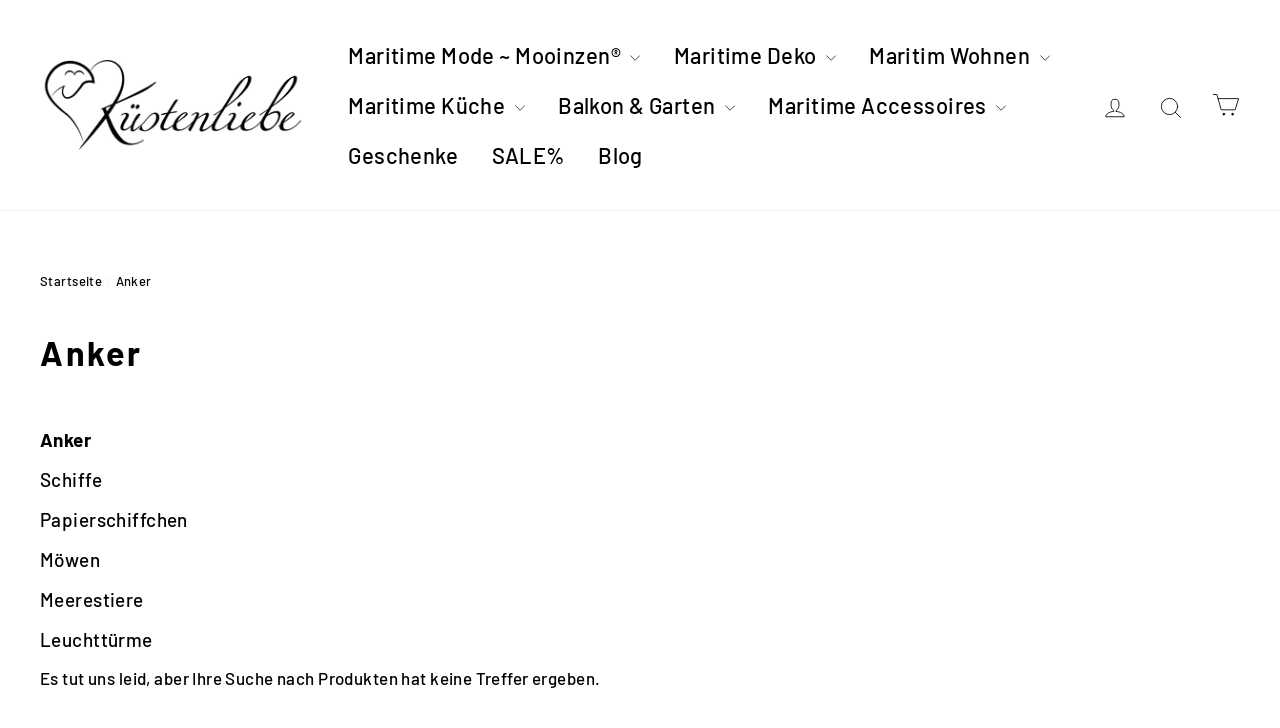

--- FILE ---
content_type: text/css
request_url: https://kuestenliebeshop.de/cdn/shop/t/11/assets/custom-css-shopify.css?v=159079700756554811771602588078
body_size: -492
content:
#nudge-offer.custom {
    margin-bottom: 70px; 
}

.cart__update  {
border: 1px solid #3784b4;
color: #3784b4;
background: #ffffff;
}


.btn--tertiary, .rte .btn--tertiary {
background-color: #3784b4;
border: 0px solid #e8e8e1;
color: #ffffff;
font-weight: normal;
font-size: 12px;
padding: 6px 10px;
}

.btn--tertiary:hover, .rte .btn--tertiary:hover {
background-color: transparent;
border: 1px solid #000;
color: #000;
}